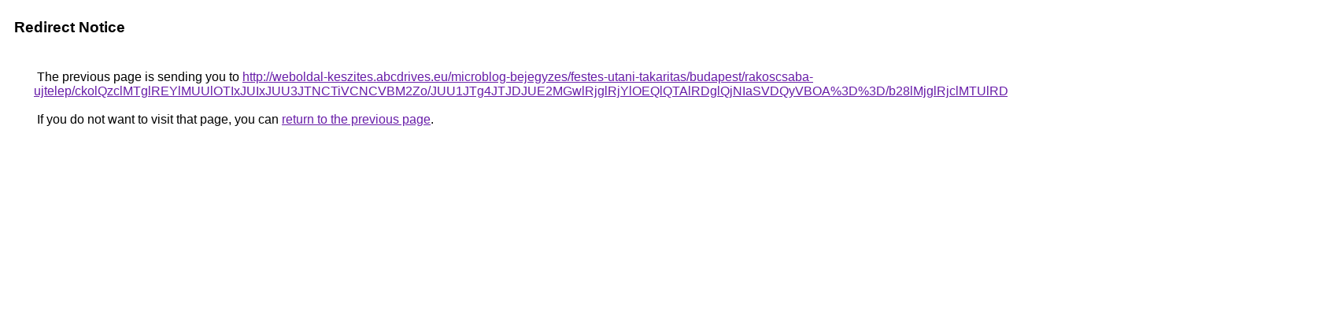

--- FILE ---
content_type: text/html; charset=UTF-8
request_url: https://maps.google.com.gt/url?q=http%3A%2F%2Fweboldal-keszites.abcdrives.eu%2Fmicroblog-bejegyzes%2Ffestes-utani-takaritas%2Fbudapest%2Frakoscsaba-ujtelep%2FckolQzclMTglREYlMUUlOTIxJUIxJUU3JTNCTiVCNCVBM2Zo%2FJUU1JTg4JTJDJUE2MGwlRjglRjYlOEQlQTAlRDglQjNIaSVDQyVBOA%253D%253D%2Fb28lMjglRjclMTUlRDAlOTklM0UlNUUlM0QlMjYlQjYlQURrdCVDMA%253D%253D%2F
body_size: 599
content:
<html lang="en"><head><meta http-equiv="Content-Type" content="text/html; charset=UTF-8"><title>Redirect Notice</title><style>body,div,a{font-family:Roboto,Arial,sans-serif}body{background-color:var(--xhUGwc);margin-top:3px}div{color:var(--YLNNHc)}a:link{color:#681da8}a:visited{color:#681da8}a:active{color:#ea4335}div.mymGo{border-top:1px solid var(--gS5jXb);border-bottom:1px solid var(--gS5jXb);background:var(--aYn2S);margin-top:1em;width:100%}div.aXgaGb{padding:0.5em 0;margin-left:10px}div.fTk7vd{margin-left:35px;margin-top:35px}</style></head><body><div class="mymGo"><div class="aXgaGb"><font style="font-size:larger"><b>Redirect Notice</b></font></div></div><div class="fTk7vd">&nbsp;The previous page is sending you to <a href="http://weboldal-keszites.abcdrives.eu/microblog-bejegyzes/festes-utani-takaritas/budapest/rakoscsaba-ujtelep/ckolQzclMTglREYlMUUlOTIxJUIxJUU3JTNCTiVCNCVBM2Zo/JUU1JTg4JTJDJUE2MGwlRjglRjYlOEQlQTAlRDglQjNIaSVDQyVBOA%3D%3D/b28lMjglRjclMTUlRDAlOTklM0UlNUUlM0QlMjYlQjYlQURrdCVDMA%3D%3D/">http://weboldal-keszites.abcdrives.eu/microblog-bejegyzes/festes-utani-takaritas/budapest/rakoscsaba-ujtelep/ckolQzclMTglREYlMUUlOTIxJUIxJUU3JTNCTiVCNCVBM2Zo/JUU1JTg4JTJDJUE2MGwlRjglRjYlOEQlQTAlRDglQjNIaSVDQyVBOA%3D%3D/b28lMjglRjclMTUlRDAlOTklM0UlNUUlM0QlMjYlQjYlQURrdCVDMA%3D%3D/</a>.<br><br>&nbsp;If you do not want to visit that page, you can <a href="#" id="tsuid_zIoTad7BKdD-ptQPqd7C0Q4_1">return to the previous page</a>.<script nonce="XqsacPBD3DH-5pbDX6NU_Q">(function(){var id='tsuid_zIoTad7BKdD-ptQPqd7C0Q4_1';(function(){document.getElementById(id).onclick=function(){window.history.back();return!1};}).call(this);})();(function(){var id='tsuid_zIoTad7BKdD-ptQPqd7C0Q4_1';var ct='originlink';var oi='unauthorizedredirect';(function(){document.getElementById(id).onmousedown=function(){var b=document&&document.referrer,a="encodeURIComponent"in window?encodeURIComponent:escape,c="";b&&(c=a(b));(new Image).src="/url?sa=T&url="+c+"&oi="+a(oi)+"&ct="+a(ct);return!1};}).call(this);})();</script><br><br><br></div></body></html>